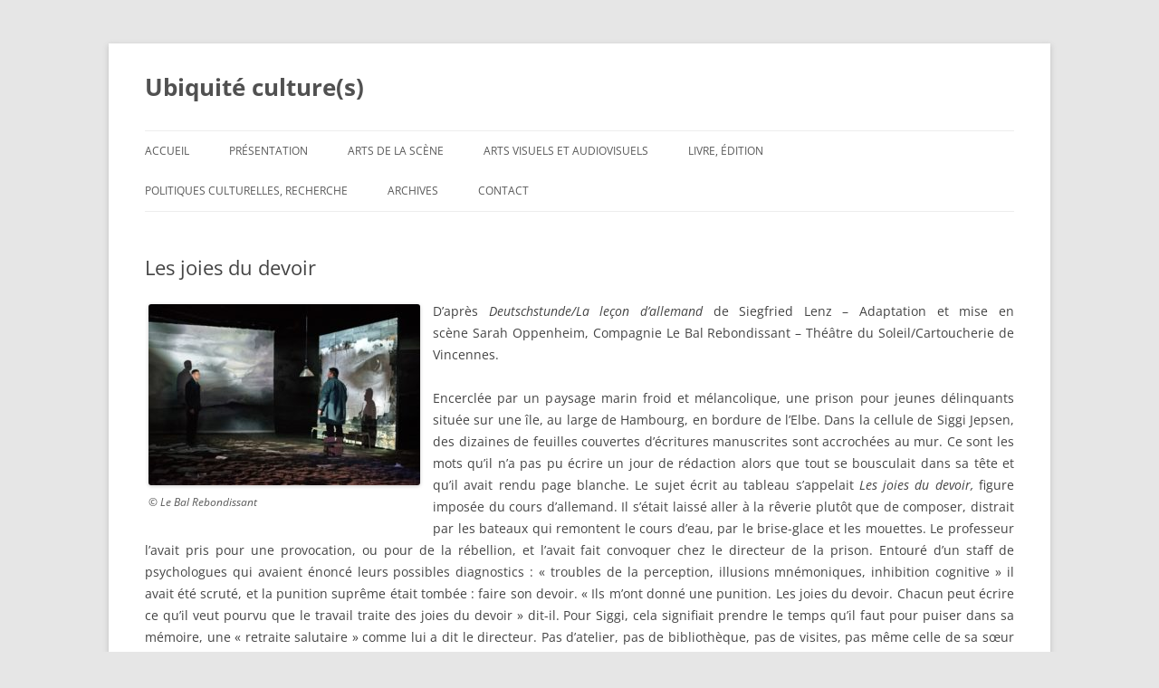

--- FILE ---
content_type: text/html; charset=UTF-8
request_url: https://www.xn--ubiquit-cultures-hqb.fr/les-joies-du-devoir/
body_size: 11473
content:
<!DOCTYPE html>
<!--[if IE 7]>
<html class="ie ie7" lang="fr-FR">
<![endif]-->
<!--[if IE 8]>
<html class="ie ie8" lang="fr-FR">
<![endif]-->
<!--[if !(IE 7) | !(IE 8)  ]><!-->
<html lang="fr-FR">
<!--<![endif]-->
<head>
<meta charset="UTF-8" />
<meta name="viewport" content="width=device-width" />

<link rel="profile" href="http://gmpg.org/xfn/11" />
<link rel="pingback" href="https://www.xn--ubiquit-cultures-hqb.fr/xmlrpc.php" />
<!--[if lt IE 9]>
<script src="https://www.xn--ubiquit-cultures-hqb.fr/wp-content/themes/twentytwelve/js/html5.js" type="text/javascript"></script>
<![endif]-->
<meta name='robots' content='index, follow, max-image-preview:large, max-snippet:-1, max-video-preview:-1' />

	<!-- This site is optimized with the Yoast SEO plugin v26.6 - https://yoast.com/wordpress/plugins/seo/ -->
	<title>Les joies du devoir - Ubiquité culture(s)</title>
	<meta name="description" content="A travers ce paysage brouillé de l’enfance qui reflue, du fond de sa cellule Siggi écrit inlassablement et revient sur le passé..." />
	<link rel="canonical" href="https://www.ubiquité-cultures.fr/les-joies-du-devoir/" />
	<meta property="og:locale" content="fr_FR" />
	<meta property="og:type" content="article" />
	<meta property="og:title" content="Les joies du devoir - Ubiquité culture(s)" />
	<meta property="og:description" content="A travers ce paysage brouillé de l’enfance qui reflue, du fond de sa cellule Siggi écrit inlassablement et revient sur le passé..." />
	<meta property="og:url" content="https://www.ubiquité-cultures.fr/les-joies-du-devoir/" />
	<meta property="og:site_name" content="Ubiquité culture(s)" />
	<meta property="article:published_time" content="2019-06-06T14:13:47+00:00" />
	<meta property="article:modified_time" content="2019-06-06T15:37:49+00:00" />
	<meta property="og:image" content="http://www.xn--ubiquit-cultures-hqb.fr/wp-content/uploads/2019/06/Joies-du-devoir-1-300x200.jpg" />
	<meta name="author" content="Brigitte REMER" />
	<meta name="twitter:label1" content="Écrit par" />
	<meta name="twitter:data1" content="Brigitte REMER" />
	<meta name="twitter:label2" content="Durée de lecture estimée" />
	<meta name="twitter:data2" content="7 minutes" />
	<script type="application/ld+json" class="yoast-schema-graph">{"@context":"https://schema.org","@graph":[{"@type":"WebPage","@id":"https://www.ubiquité-cultures.fr/les-joies-du-devoir/","url":"https://www.ubiquité-cultures.fr/les-joies-du-devoir/","name":"Les joies du devoir - Ubiquité culture(s)","isPartOf":{"@id":"https://www.ubiquité-cultures.fr/#website"},"primaryImageOfPage":{"@id":"https://www.ubiquité-cultures.fr/les-joies-du-devoir/#primaryimage"},"image":{"@id":"https://www.ubiquité-cultures.fr/les-joies-du-devoir/#primaryimage"},"thumbnailUrl":"http://www.xn--ubiquit-cultures-hqb.fr/wp-content/uploads/2019/06/Joies-du-devoir-1-300x200.jpg","datePublished":"2019-06-06T14:13:47+00:00","dateModified":"2019-06-06T15:37:49+00:00","author":{"@id":"https://www.ubiquité-cultures.fr/#/schema/person/8cf1fb26d1483dbb23c7c939412bca7d"},"description":"A travers ce paysage brouillé de l’enfance qui reflue, du fond de sa cellule Siggi écrit inlassablement et revient sur le passé...","breadcrumb":{"@id":"https://www.ubiquité-cultures.fr/les-joies-du-devoir/#breadcrumb"},"inLanguage":"fr-FR","potentialAction":[{"@type":"ReadAction","target":["https://www.ubiquité-cultures.fr/les-joies-du-devoir/"]}]},{"@type":"ImageObject","inLanguage":"fr-FR","@id":"https://www.ubiquité-cultures.fr/les-joies-du-devoir/#primaryimage","url":"http://www.xn--ubiquit-cultures-hqb.fr/wp-content/uploads/2019/06/Joies-du-devoir-1-300x200.jpg","contentUrl":"http://www.xn--ubiquit-cultures-hqb.fr/wp-content/uploads/2019/06/Joies-du-devoir-1-300x200.jpg"},{"@type":"BreadcrumbList","@id":"https://www.ubiquité-cultures.fr/les-joies-du-devoir/#breadcrumb","itemListElement":[{"@type":"ListItem","position":1,"name":"Accueil","item":"https://www.ubiquité-cultures.fr/"},{"@type":"ListItem","position":2,"name":"Les joies du devoir"}]},{"@type":"WebSite","@id":"https://www.ubiquité-cultures.fr/#website","url":"https://www.ubiquité-cultures.fr/","name":"Ubiquité culture(s)","description":"","potentialAction":[{"@type":"SearchAction","target":{"@type":"EntryPoint","urlTemplate":"https://www.ubiquité-cultures.fr/?s={search_term_string}"},"query-input":{"@type":"PropertyValueSpecification","valueRequired":true,"valueName":"search_term_string"}}],"inLanguage":"fr-FR"},{"@type":"Person","@id":"https://www.ubiquité-cultures.fr/#/schema/person/8cf1fb26d1483dbb23c7c939412bca7d","name":"Brigitte REMER","image":{"@type":"ImageObject","inLanguage":"fr-FR","@id":"https://www.ubiquité-cultures.fr/#/schema/person/image/","url":"https://secure.gravatar.com/avatar/188e725fd945df8d1bfdba7c493be744138494004981171156444643fa38c381?s=96&d=mm&r=g","contentUrl":"https://secure.gravatar.com/avatar/188e725fd945df8d1bfdba7c493be744138494004981171156444643fa38c381?s=96&d=mm&r=g","caption":"Brigitte REMER"},"url":"https://www.ubiquité-cultures.fr/author/brigitte-remer/"}]}</script>
	<!-- / Yoast SEO plugin. -->


<link rel="alternate" type="application/rss+xml" title="Ubiquité culture(s) &raquo; Flux" href="https://www.ubiquité-cultures.fr/feed/" />
<link rel="alternate" type="application/rss+xml" title="Ubiquité culture(s) &raquo; Flux des commentaires" href="https://www.ubiquité-cultures.fr/comments/feed/" />
<link rel="alternate" type="application/rss+xml" title="Ubiquité culture(s) &raquo; Les joies du devoir Flux des commentaires" href="https://www.ubiquité-cultures.fr/les-joies-du-devoir/feed/" />
<link rel="alternate" title="oEmbed (JSON)" type="application/json+oembed" href="https://www.ubiquité-cultures.fr/wp-json/oembed/1.0/embed?url=https%3A%2F%2Fwww.ubiquit%C3%A9-cultures.fr%2Fles-joies-du-devoir%2F" />
<link rel="alternate" title="oEmbed (XML)" type="text/xml+oembed" href="https://www.ubiquité-cultures.fr/wp-json/oembed/1.0/embed?url=https%3A%2F%2Fwww.ubiquit%C3%A9-cultures.fr%2Fles-joies-du-devoir%2F&#038;format=xml" />
<style id='wp-img-auto-sizes-contain-inline-css' type='text/css'>
img:is([sizes=auto i],[sizes^="auto," i]){contain-intrinsic-size:3000px 1500px}
/*# sourceURL=wp-img-auto-sizes-contain-inline-css */
</style>
<link rel='stylesheet' id='form-manager-css-css' href='https://www.xn--ubiquit-cultures-hqb.fr/wp-content/plugins/wordpress-form-manager/css/style.css?ver=44381713747602a6215a5ffa9ca35aaf' type='text/css' media='all' />
<link rel='stylesheet' id='otw_grid_manager-css' href='https://www.xn--ubiquit-cultures-hqb.fr/wp-content/plugins/widgetize-pages-light/include/otw_components/otw_grid_manager_light/css/otw-grid.css?ver=1.1' type='text/css' media='all' />
<style id='wp-emoji-styles-inline-css' type='text/css'>

	img.wp-smiley, img.emoji {
		display: inline !important;
		border: none !important;
		box-shadow: none !important;
		height: 1em !important;
		width: 1em !important;
		margin: 0 0.07em !important;
		vertical-align: -0.1em !important;
		background: none !important;
		padding: 0 !important;
	}
/*# sourceURL=wp-emoji-styles-inline-css */
</style>
<style id='wp-block-library-inline-css' type='text/css'>
:root{--wp-block-synced-color:#7a00df;--wp-block-synced-color--rgb:122,0,223;--wp-bound-block-color:var(--wp-block-synced-color);--wp-editor-canvas-background:#ddd;--wp-admin-theme-color:#007cba;--wp-admin-theme-color--rgb:0,124,186;--wp-admin-theme-color-darker-10:#006ba1;--wp-admin-theme-color-darker-10--rgb:0,107,160.5;--wp-admin-theme-color-darker-20:#005a87;--wp-admin-theme-color-darker-20--rgb:0,90,135;--wp-admin-border-width-focus:2px}@media (min-resolution:192dpi){:root{--wp-admin-border-width-focus:1.5px}}.wp-element-button{cursor:pointer}:root .has-very-light-gray-background-color{background-color:#eee}:root .has-very-dark-gray-background-color{background-color:#313131}:root .has-very-light-gray-color{color:#eee}:root .has-very-dark-gray-color{color:#313131}:root .has-vivid-green-cyan-to-vivid-cyan-blue-gradient-background{background:linear-gradient(135deg,#00d084,#0693e3)}:root .has-purple-crush-gradient-background{background:linear-gradient(135deg,#34e2e4,#4721fb 50%,#ab1dfe)}:root .has-hazy-dawn-gradient-background{background:linear-gradient(135deg,#faaca8,#dad0ec)}:root .has-subdued-olive-gradient-background{background:linear-gradient(135deg,#fafae1,#67a671)}:root .has-atomic-cream-gradient-background{background:linear-gradient(135deg,#fdd79a,#004a59)}:root .has-nightshade-gradient-background{background:linear-gradient(135deg,#330968,#31cdcf)}:root .has-midnight-gradient-background{background:linear-gradient(135deg,#020381,#2874fc)}:root{--wp--preset--font-size--normal:16px;--wp--preset--font-size--huge:42px}.has-regular-font-size{font-size:1em}.has-larger-font-size{font-size:2.625em}.has-normal-font-size{font-size:var(--wp--preset--font-size--normal)}.has-huge-font-size{font-size:var(--wp--preset--font-size--huge)}.has-text-align-center{text-align:center}.has-text-align-left{text-align:left}.has-text-align-right{text-align:right}.has-fit-text{white-space:nowrap!important}#end-resizable-editor-section{display:none}.aligncenter{clear:both}.items-justified-left{justify-content:flex-start}.items-justified-center{justify-content:center}.items-justified-right{justify-content:flex-end}.items-justified-space-between{justify-content:space-between}.screen-reader-text{border:0;clip-path:inset(50%);height:1px;margin:-1px;overflow:hidden;padding:0;position:absolute;width:1px;word-wrap:normal!important}.screen-reader-text:focus{background-color:#ddd;clip-path:none;color:#444;display:block;font-size:1em;height:auto;left:5px;line-height:normal;padding:15px 23px 14px;text-decoration:none;top:5px;width:auto;z-index:100000}html :where(.has-border-color){border-style:solid}html :where([style*=border-top-color]){border-top-style:solid}html :where([style*=border-right-color]){border-right-style:solid}html :where([style*=border-bottom-color]){border-bottom-style:solid}html :where([style*=border-left-color]){border-left-style:solid}html :where([style*=border-width]){border-style:solid}html :where([style*=border-top-width]){border-top-style:solid}html :where([style*=border-right-width]){border-right-style:solid}html :where([style*=border-bottom-width]){border-bottom-style:solid}html :where([style*=border-left-width]){border-left-style:solid}html :where(img[class*=wp-image-]){height:auto;max-width:100%}:where(figure){margin:0 0 1em}html :where(.is-position-sticky){--wp-admin--admin-bar--position-offset:var(--wp-admin--admin-bar--height,0px)}@media screen and (max-width:600px){html :where(.is-position-sticky){--wp-admin--admin-bar--position-offset:0px}}
/*wp_block_styles_on_demand_placeholder:697a828b9fcb0*/
/*# sourceURL=wp-block-library-inline-css */
</style>
<style id='classic-theme-styles-inline-css' type='text/css'>
/*! This file is auto-generated */
.wp-block-button__link{color:#fff;background-color:#32373c;border-radius:9999px;box-shadow:none;text-decoration:none;padding:calc(.667em + 2px) calc(1.333em + 2px);font-size:1.125em}.wp-block-file__button{background:#32373c;color:#fff;text-decoration:none}
/*# sourceURL=/wp-includes/css/classic-themes.min.css */
</style>
<link rel='stylesheet' id='contact-form-7-css' href='https://www.xn--ubiquit-cultures-hqb.fr/wp-content/plugins/contact-form-7/includes/css/styles.css?ver=6.1.4' type='text/css' media='all' />
<style id='contact-form-7-inline-css' type='text/css'>
.wpcf7 .wpcf7-recaptcha iframe {margin-bottom: 0;}.wpcf7 .wpcf7-recaptcha[data-align="center"] > div {margin: 0 auto;}.wpcf7 .wpcf7-recaptcha[data-align="right"] > div {margin: 0 0 0 auto;}
/*# sourceURL=contact-form-7-inline-css */
</style>
<link rel='stylesheet' id='twentytwelve-fonts-css' href='https://www.xn--ubiquit-cultures-hqb.fr/wp-content/themes/twentytwelve/fonts/font-open-sans.css?ver=20230328' type='text/css' media='all' />
<link rel='stylesheet' id='twentytwelve-style-css' href='https://www.xn--ubiquit-cultures-hqb.fr/wp-content/themes/accessible-onetwo/style.css?ver=20250415' type='text/css' media='all' />
<link rel='stylesheet' id='twentytwelve-block-style-css' href='https://www.xn--ubiquit-cultures-hqb.fr/wp-content/themes/twentytwelve/css/blocks.css?ver=20240812' type='text/css' media='all' />
<script type="text/javascript" id="form-manager-js-user-js-extra">
/* <![CDATA[ */
var fm_user_I18n = {"ajaxurl":"https://www.xn--ubiquit-cultures-hqb.fr/wp-admin/admin-ajax.php"};
//# sourceURL=form-manager-js-user-js-extra
/* ]]> */
</script>
<script type="text/javascript" src="https://www.xn--ubiquit-cultures-hqb.fr/wp-content/plugins/wordpress-form-manager/js/userscripts.js?ver=44381713747602a6215a5ffa9ca35aaf" id="form-manager-js-user-js"></script>
<script type="text/javascript" src="https://www.xn--ubiquit-cultures-hqb.fr/wp-includes/js/jquery/jquery.min.js?ver=3.7.1" id="jquery-core-js"></script>
<script type="text/javascript" src="https://www.xn--ubiquit-cultures-hqb.fr/wp-includes/js/jquery/jquery-migrate.min.js?ver=3.4.1" id="jquery-migrate-js"></script>
<script type="text/javascript" src="https://www.xn--ubiquit-cultures-hqb.fr/wp-content/themes/twentytwelve/js/navigation.js?ver=20250303" id="twentytwelve-navigation-js" defer="defer" data-wp-strategy="defer"></script>
<link rel="https://api.w.org/" href="https://www.ubiquité-cultures.fr/wp-json/" /><link rel="alternate" title="JSON" type="application/json" href="https://www.ubiquité-cultures.fr/wp-json/wp/v2/posts/3079" /><link rel="EditURI" type="application/rsd+xml" title="RSD" href="https://www.xn--ubiquit-cultures-hqb.fr/xmlrpc.php?rsd" />

<link rel='shortlink' href='https://www.ubiquité-cultures.fr/?p=3079' />
</head>

<body class="wp-singular post-template-default single single-post postid-3079 single-format-standard wp-embed-responsive wp-theme-twentytwelve wp-child-theme-accessible-onetwo full-width custom-font-enabled">
<div id="page" class="hfeed site">
	<header id="masthead" class="site-header" role="banner">
		<hgroup>
							<h1 class="site-title"><a href="https://www.ubiquité-cultures.fr/" title="Ubiquité culture(s)" rel="home">Ubiquité culture(s)</a></h1>
								</hgroup>

		<nav id="site-navigation" class="main-navigation" role="navigation">
			<h3 class="menu-toggle">Menu</h3>
			<a class="assistive-text" href="#content" title="Aller au contenu">Aller au contenu</a>
			<div class="menu-m1-container"><ul id="menu-m1" class="nav-menu"><li id="menu-item-186" class="menu-item menu-item-type-custom menu-item-object-custom menu-item-home menu-item-186"><a href="http://www.ubiquité-cultures.fr">Accueil</a></li>
<li id="menu-item-40" class="menu-item menu-item-type-post_type menu-item-object-page menu-item-40"><a href="https://www.ubiquité-cultures.fr/presentation/">Présentation</a></li>
<li id="menu-item-10" class="menu-item menu-item-type-taxonomy menu-item-object-category current-post-ancestor current-menu-parent current-post-parent menu-item-10"><a href="https://www.ubiquité-cultures.fr/category/arts-de-la-scene/">Arts de la scène</a></li>
<li id="menu-item-41" class="menu-item menu-item-type-taxonomy menu-item-object-category menu-item-41"><a href="https://www.ubiquité-cultures.fr/category/arts-visuels/">Arts visuels et audiovisuels</a></li>
<li id="menu-item-31" class="menu-item menu-item-type-taxonomy menu-item-object-category current-post-ancestor current-menu-parent current-post-parent menu-item-31"><a href="https://www.ubiquité-cultures.fr/category/livre-et-edition/">Livre, édition</a></li>
<li id="menu-item-42" class="menu-item menu-item-type-taxonomy menu-item-object-category menu-item-42"><a href="https://www.ubiquité-cultures.fr/category/politiques-culturelles-recherche/">Politiques culturelles, Recherche</a></li>
<li id="menu-item-278" class="menu-item menu-item-type-post_type menu-item-object-page menu-item-278"><a href="https://www.ubiquité-cultures.fr/archives/">Archives</a></li>
<li id="menu-item-219" class="menu-item menu-item-type-post_type menu-item-object-page menu-item-219"><a href="https://www.ubiquité-cultures.fr/contact/">Contact</a></li>
</ul></div>		</nav><!-- #site-navigation -->

			</header><!-- #masthead -->

	<div id="main" class="wrapper">
	<div id="primary" class="site-content">
		<div id="content" role="main">

			
				
	<article id="post-3079" class="post-3079 post type-post status-publish format-standard hentry category-arts-de-la-scene category-livre-et-edition tag-la-lecon-dallemand tag-le-bal-rebondissant tag-sarah-oppenheim tag-siegfried-lenz tag-theatre-du-soleil">
				<header class="entry-header">
									<h1 class="entry-title">Les joies du devoir</h1>
								</header><!-- .entry-header -->

				<div class="entry-content">
			<div id="attachment_3080" style="width: 310px" class="wp-caption alignleft"><a href="http://www.xn--ubiquit-cultures-hqb.fr/wp-content/uploads/2019/06/Joies-du-devoir-1.jpg"><img fetchpriority="high" decoding="async" aria-describedby="caption-attachment-3080" class="size-medium wp-image-3080" src="http://www.xn--ubiquit-cultures-hqb.fr/wp-content/uploads/2019/06/Joies-du-devoir-1-300x200.jpg" alt="" width="300" height="200" srcset="https://www.xn--ubiquit-cultures-hqb.fr/wp-content/uploads/2019/06/Joies-du-devoir-1-300x200.jpg 300w, https://www.xn--ubiquit-cultures-hqb.fr/wp-content/uploads/2019/06/Joies-du-devoir-1.jpg 470w" sizes="(max-width: 300px) 100vw, 300px" /></a><p id="caption-attachment-3080" class="wp-caption-text">© Le Bal Rebondissant</p></div>
<p style="text-align: justify;">D’après <em>Deutschstunde/La leçon d’allemand</em> de Siegfried Lenz &#8211; Adaptation et mise en scène Sarah Oppenheim, Compagnie Le Bal Rebondissant &#8211; Théâtre du Soleil/Cartoucherie de Vincennes.</p>
<p style="text-align: justify;">Encerclée par un paysage marin froid et mélancolique, une prison pour jeunes délinquants située sur une île, au large de Hambourg, en bordure de l’Elbe. Dans la cellule de Siggi Jepsen, des dizaines de feuilles couvertes d’écritures manuscrites sont accrochées au mur. Ce sont les mots qu’il n’a pas pu écrire un jour de rédaction alors que tout se bousculait dans sa tête et qu’il avait rendu page blanche. Le sujet écrit au tableau s’appelait <em>Les joies du devoir, </em>figure imposée du cours d’allemand. Il s’était laissé aller à la rêverie plutôt que de composer, distrait par les bateaux qui remontent le cours d’eau, par le brise-glace et les mouettes. Le professeur l’avait pris pour une provocation, ou pour de la rébellion, et l’avait fait convoquer chez le directeur de la prison. Entouré d’un staff de psychologues qui avaient énoncé leurs possibles diagnostics : « troubles de la perception, illusions mnémoniques, inhibition cognitive » il avait été scruté, et la punition suprême était tombée : faire son devoir. « Ils m’ont donné une punition. Les joies du devoir. Chacun peut écrire ce qu’il veut pourvu que le travail traite des joies du devoir » dit-il. Pour Siggi, cela signifiait prendre le temps qu’il faut pour puiser dans sa mémoire, une « retraite salutaire » comme lui a dit le directeur. Pas d’atelier, pas de bibliothèque, pas de visites, pas même celle de sa sœur Hilke, et pour traitement : « de la solitude… du temps et de la solitude ».</p>
<p style="text-align: justify;">Submergé par ses souvenirs d’enfance difficiles à trier, le jeune prisonnier (Maxime Levêque) sort du silence et se met à noircir compulsivement des pages et des pages. Il voyage dans le passé par images et plus rien ne l’arrête. Il fait vivre ses personnages, incarnés sur le plateau, tantôt narrateur, tantôt protagoniste de l’histoire. Premier fantôme, première image qui le taraude, celle de son père, Jens Ole Jepsen, (Hédi Tillette de Clermont-Tonnerre) rattaché au dernier poste de police avant la frontière nord-allemande, Rugbüll, son uniforme, le vélo de service, et sa pèlerine qui s’envole. Dans la mémoire du fils, le choc eut lieu en 1943 quand son père eut pour mission de faire appliquer la loi du Reich auprès de l’un de ses amis d’enfance, le peintre Max Ludwig Nansen (Rodolphe Poulain), constat d’une faille entre père et fils qui ne cessera de grandir. Le père portait un message émanant de Berlin qui intimait l’ordre à l’artiste de déposer ses pinceaux, avec interdiction de peindre. Obéissant aux ordres de sa hiérarchie et trahissant son ami de toujours, le père policier tenta de se justifier lâchement : « Je ne suis pour rien dans tout ça, tu peux me croire. Je n’ai rien à voir avec cette interdiction. Je ne fais que transmettre. »</p>
<p style="text-align: justify;">Le jeune Siggi prit le parti de Max, second fantôme, secondes images, avec sa femme Ditte et leurs deux enfants adoptés, Jutta et Jobst, Max qui converse ou se chamaille parfois avec son Balthasar, son double, sa conscience. Siggi lui rendait visite en douce et l’aida à cacher ses toiles pour les protéger, confirmant ainsi son opposition au père. « Ça ne vous suffit donc pas de m’interdire de peindre ? Vous voulez encore confisquer des toiles que personne n’a jamais vues… ? Tu crois vraiment qu’on peut interdire à quelqu’un de rêver ? » Car la tension augmentera au fil des tableaux. Très soucieux de faire respecter la loi, Jens Ole Jepsen mettra la pression maximum sur son ex-ami d’enfance et ira jusqu’à brûler certaines œuvres en autodafé.</p>
<p style="text-align: justify;">Siegfried Lenz s’est inspiré de l’expérience d’Emil Nolde, peintre expressionniste et aquarelliste allemand, à qui, en 1941, les autorités interdisaient de peindre, et qui fut exclu de l’Académie des arts. Et Max Nansen, comme Nolde, se lança dans un cycle de tableaux non-peints, autrement dit de <em>tableaux invisibles</em>, au nez et à la barbe du policier. « Ces fous-là, comme s’ils ne savaient pas que c’est impossible : interdiction de peindre… Comme s’ils ne savaient pas qu’il y a aussi des tableaux invisibles… Je m’en tiens à l’inutile… Ce qui est dans la tête ne peut être confisqué… <em>» </em></p>
<p style="text-align: justify;">Écrite en 1968, <em>La leçon d’allemand</em> traverse plusieurs thèmes : au niveau individuel, l’autorité paternelle et la transmission familiale, la construction des images mentales de l’enfance, la conviction et l’éthique, la fidélité à soi-même et à ses idées ; au niveau collectif, la responsabilité et l’endoctrinement, les méthodes nazies pour dévaster les esprits, la violence et l&#8217;absurdité du régime ; au niveau artistique la liberté de création, l’art et le rôle de l’art dans la société, le geste artistique &#8211; le stylo pour l’écrivain, la couleur pour le peintre.</p>
<p style="text-align: justify;">Avec <em>La leçon d’allemand</em>, Siegfried Lenz acquiert ses lettres de noblesse et devient l’un des écrivains allemands les plus connus de la littérature de l&#8217;après-guerre et d&#8217;aujourd&#8217;hui. Il est l&#8217;auteur de quatorze romans, de nombreux récits et nouvelles, d&#8217;essais et de pièces théâtrales. Sa première pièce, <em>Zeit der Schuldlosen</em>/<em>Le temps des innocents</em>, représentée en 1961, est imprégnée de Sartre et de Camus et toute son œuvre pose le problème de la résistance et celui de la responsabilité. Fils d&#8217;un douanier né en 1926 en Mazurie, dans la Prusse-Orientale devenue la Pologne, il est enrôlé dans les Jeunesses hitlériennes à l’âge de treize ans, puis dans la marine allemande en 1943 et aurait adhéré au parti national-socialiste en juillet de la même année. Il déserte l’armée du Reich et se livre aux Anglais. Après sa libération, en 1945, il s’installe à Hambourg, reprend des études de philosophie et de littérature anglaise et assure la chronique littéraire dans le journal Die Welt. Il publie ses premiers romans à partir des années 50. <em>La leçon d’allemand </em>se compose de vingt chapitres aux longues et magnifiques descriptions, transcrites au théâtre par Sarah Oppenheim sous forme de peintures.</p>
<p style="text-align: justify;">La metteure en scène a judicieusement choisi un environnement scénographique composé de toiles peintes. On sent les embruns de la mer du Nord, la brume et l’eau, les frimas et le vent dans les arbres, la lumière tamisée de l’hiver sur les toiles aux patines grises et bleutées déclinées, absolument superbes et magnifiquement éclairées. Les ombres s’y projettent et les personnages se dédoublent. Les peintures sont d’Aurélie Thomas et Cécilia Galli, la scénographie d’Aurélie Thomas qui a aussi réalisé les costumes, les lumières de Pierre Setbon, assisté de Hugo Fleurance. Des feuilles mortes gisent sur un sol de sable noir. Des bruits de vagues, de mouettes et de mer, se mêlent aux bruits des pinceaux (son Julien Fezans).</p>
<p style="text-align: justify;">A travers ce paysage brouillé de l’enfance qui reflue, du fond de sa cellule Siggi écrit inlassablement et revient sur le passé. Il donne vie à ses fantômes &#8211; son père, sa sœur, l’ami peintre, tous bien interprétés &#8211; et se laisse déborder par ces souvenirs qu’il voudrait maitriser et comprendre. <em>Les joies du devoir</em> sont pour lui l’opportunité de poser la question du choix individuel et de l’éthique, face à une société où la bêtise et la violence du moment imposaient de RÉSISTER.</p>
<p style="text-align: right;">Brigitte Rémer, le 30 mai 2019</p>
<p style="text-align: justify;">Avec : Maxime Levêque, Fany Mary, Rodolphe Poulain, Hédi Tillette de Clermont-Tonnerre. Scénographie et costumes Aurélie Thomas &#8211; peinture Aurélie Thomas, Cécilia Galli &#8211; son Julien Fezans &#8211; lumières Pierre Setbon, assisté de Hugo Fleurance &#8211; vidéo Kristelle Paré. <em>La leçon d’allemand </em>de Siegfried Lenz est publiée aux éditions Robert Laffont dans une traduction de Bernard Kreiss.</p>
<p style="text-align: justify;">Du 15 au 26 mai 2019, mercredi au samedi à 20h, dimanche à 16h &#8211; Théâtre du Soleil, Cartoucherie de Vincennes, Route du Champ de Manœuvre, 75012 Paris &#8211; Tél. : 01 43 74 24 08 &#8211; Site : www.theatre-du-soleil et www.lebalrebondissant.com</p>
<p><u> </u></p>
 					</div><!-- .entry-content -->
		
		<footer class="entry-meta">
			Cette entrée a été publiée dans <a href="https://www.ubiquité-cultures.fr/category/arts-de-la-scene/" rel="category tag">Arts de la scène</a>, <a href="https://www.ubiquité-cultures.fr/category/livre-et-edition/" rel="category tag">Livre, édition</a>, et marquée avec <a href="https://www.ubiquité-cultures.fr/tag/la-lecon-dallemand/" rel="tag">La leçon d'allemand</a>, <a href="https://www.ubiquité-cultures.fr/tag/le-bal-rebondissant/" rel="tag">Le Bal rebondissant</a>, <a href="https://www.ubiquité-cultures.fr/tag/sarah-oppenheim/" rel="tag">Sarah Oppenheim</a>, <a href="https://www.ubiquité-cultures.fr/tag/siegfried-lenz/" rel="tag">Siegfried Lenz</a>, <a href="https://www.ubiquité-cultures.fr/tag/theatre-du-soleil/" rel="tag">Théâtre du Soleil</a>, le <a href="https://www.ubiquité-cultures.fr/les-joies-du-devoir/" title="15 h 13 min" rel="bookmark"><time class="entry-date" datetime="2019-06-06T15:13:47+01:00">6 juin 2019</time></a> <span class="by-author">par <span class="author vcard"><a class="url fn n" href="https://www.ubiquité-cultures.fr/author/brigitte-remer/" title="Afficher tous les articles par Brigitte REMER" rel="author">Brigitte REMER</a></span></span>.								</footer><!-- .entry-meta -->
	</article><!-- #post -->

				<nav class="nav-single">
					<h3 class="assistive-text">Navigation des articles</h3>
					<span class="nav-previous"><a href="https://www.ubiquité-cultures.fr/fauves/" rel="prev"><span class="meta-nav">&larr;</span> Fauves</a></span>
					<span class="nav-next"><a href="https://www.ubiquité-cultures.fr/ce-qui-demeure/" rel="next">Ce qui demeure <span class="meta-nav">&rarr;</span></a></span>
				</nav><!-- .nav-single -->

				
<div id="comments" class="comments-area">

	
	
	
</div><!-- #comments .comments-area -->

			
		</div><!-- #content -->
	</div><!-- #primary -->


		</div><!-- #main .wrapper -->
	<footer id="colophon" role="contentinfo">
		<div class="site-info">
						<a href="http://www.xn--ubiquit-cultures-hqb.fr/mentions-legales/" title="Plate-forme de publication personnelle à la pointe de la sémantique">site conçu par elemi.pro - mentions légales - ©ubiquité culture(s) 2015</a>
			<span class="page-top"><a href="#" rel="nofollow">Retour  haut de la page</a></span>
		</div><!-- .site-info -->
	</footer><!-- #colophon -->
</div><!-- #page -->

<script type="speculationrules">
{"prefetch":[{"source":"document","where":{"and":[{"href_matches":"/*"},{"not":{"href_matches":["/wp-*.php","/wp-admin/*","/wp-content/uploads/*","/wp-content/*","/wp-content/plugins/*","/wp-content/themes/accessible-onetwo/*","/wp-content/themes/twentytwelve/*","/*\\?(.+)"]}},{"not":{"selector_matches":"a[rel~=\"nofollow\"]"}},{"not":{"selector_matches":".no-prefetch, .no-prefetch a"}}]},"eagerness":"conservative"}]}
</script>
<script type="text/javascript" src="https://www.xn--ubiquit-cultures-hqb.fr/wp-includes/js/dist/hooks.min.js?ver=dd5603f07f9220ed27f1" id="wp-hooks-js"></script>
<script type="text/javascript" src="https://www.xn--ubiquit-cultures-hqb.fr/wp-includes/js/dist/i18n.min.js?ver=c26c3dc7bed366793375" id="wp-i18n-js"></script>
<script type="text/javascript" id="wp-i18n-js-after">
/* <![CDATA[ */
wp.i18n.setLocaleData( { 'text direction\u0004ltr': [ 'ltr' ] } );
//# sourceURL=wp-i18n-js-after
/* ]]> */
</script>
<script type="text/javascript" src="https://www.xn--ubiquit-cultures-hqb.fr/wp-content/plugins/contact-form-7/includes/swv/js/index.js?ver=6.1.4" id="swv-js"></script>
<script type="text/javascript" id="contact-form-7-js-translations">
/* <![CDATA[ */
( function( domain, translations ) {
	var localeData = translations.locale_data[ domain ] || translations.locale_data.messages;
	localeData[""].domain = domain;
	wp.i18n.setLocaleData( localeData, domain );
} )( "contact-form-7", {"translation-revision-date":"2025-02-06 12:02:14+0000","generator":"GlotPress\/4.0.1","domain":"messages","locale_data":{"messages":{"":{"domain":"messages","plural-forms":"nplurals=2; plural=n > 1;","lang":"fr"},"This contact form is placed in the wrong place.":["Ce formulaire de contact est plac\u00e9 dans un mauvais endroit."],"Error:":["Erreur\u00a0:"]}},"comment":{"reference":"includes\/js\/index.js"}} );
//# sourceURL=contact-form-7-js-translations
/* ]]> */
</script>
<script type="text/javascript" id="contact-form-7-js-before">
/* <![CDATA[ */
var wpcf7 = {
    "api": {
        "root": "https:\/\/www.ubiquit\u00e9-cultures.fr\/wp-json\/",
        "namespace": "contact-form-7\/v1"
    }
};
//# sourceURL=contact-form-7-js-before
/* ]]> */
</script>
<script type="text/javascript" src="https://www.xn--ubiquit-cultures-hqb.fr/wp-content/plugins/contact-form-7/includes/js/index.js?ver=6.1.4" id="contact-form-7-js"></script>
<script id="wp-emoji-settings" type="application/json">
{"baseUrl":"https://s.w.org/images/core/emoji/17.0.2/72x72/","ext":".png","svgUrl":"https://s.w.org/images/core/emoji/17.0.2/svg/","svgExt":".svg","source":{"concatemoji":"https://www.xn--ubiquit-cultures-hqb.fr/wp-includes/js/wp-emoji-release.min.js?ver=44381713747602a6215a5ffa9ca35aaf"}}
</script>
<script type="module">
/* <![CDATA[ */
/*! This file is auto-generated */
const a=JSON.parse(document.getElementById("wp-emoji-settings").textContent),o=(window._wpemojiSettings=a,"wpEmojiSettingsSupports"),s=["flag","emoji"];function i(e){try{var t={supportTests:e,timestamp:(new Date).valueOf()};sessionStorage.setItem(o,JSON.stringify(t))}catch(e){}}function c(e,t,n){e.clearRect(0,0,e.canvas.width,e.canvas.height),e.fillText(t,0,0);t=new Uint32Array(e.getImageData(0,0,e.canvas.width,e.canvas.height).data);e.clearRect(0,0,e.canvas.width,e.canvas.height),e.fillText(n,0,0);const a=new Uint32Array(e.getImageData(0,0,e.canvas.width,e.canvas.height).data);return t.every((e,t)=>e===a[t])}function p(e,t){e.clearRect(0,0,e.canvas.width,e.canvas.height),e.fillText(t,0,0);var n=e.getImageData(16,16,1,1);for(let e=0;e<n.data.length;e++)if(0!==n.data[e])return!1;return!0}function u(e,t,n,a){switch(t){case"flag":return n(e,"\ud83c\udff3\ufe0f\u200d\u26a7\ufe0f","\ud83c\udff3\ufe0f\u200b\u26a7\ufe0f")?!1:!n(e,"\ud83c\udde8\ud83c\uddf6","\ud83c\udde8\u200b\ud83c\uddf6")&&!n(e,"\ud83c\udff4\udb40\udc67\udb40\udc62\udb40\udc65\udb40\udc6e\udb40\udc67\udb40\udc7f","\ud83c\udff4\u200b\udb40\udc67\u200b\udb40\udc62\u200b\udb40\udc65\u200b\udb40\udc6e\u200b\udb40\udc67\u200b\udb40\udc7f");case"emoji":return!a(e,"\ud83e\u1fac8")}return!1}function f(e,t,n,a){let r;const o=(r="undefined"!=typeof WorkerGlobalScope&&self instanceof WorkerGlobalScope?new OffscreenCanvas(300,150):document.createElement("canvas")).getContext("2d",{willReadFrequently:!0}),s=(o.textBaseline="top",o.font="600 32px Arial",{});return e.forEach(e=>{s[e]=t(o,e,n,a)}),s}function r(e){var t=document.createElement("script");t.src=e,t.defer=!0,document.head.appendChild(t)}a.supports={everything:!0,everythingExceptFlag:!0},new Promise(t=>{let n=function(){try{var e=JSON.parse(sessionStorage.getItem(o));if("object"==typeof e&&"number"==typeof e.timestamp&&(new Date).valueOf()<e.timestamp+604800&&"object"==typeof e.supportTests)return e.supportTests}catch(e){}return null}();if(!n){if("undefined"!=typeof Worker&&"undefined"!=typeof OffscreenCanvas&&"undefined"!=typeof URL&&URL.createObjectURL&&"undefined"!=typeof Blob)try{var e="postMessage("+f.toString()+"("+[JSON.stringify(s),u.toString(),c.toString(),p.toString()].join(",")+"));",a=new Blob([e],{type:"text/javascript"});const r=new Worker(URL.createObjectURL(a),{name:"wpTestEmojiSupports"});return void(r.onmessage=e=>{i(n=e.data),r.terminate(),t(n)})}catch(e){}i(n=f(s,u,c,p))}t(n)}).then(e=>{for(const n in e)a.supports[n]=e[n],a.supports.everything=a.supports.everything&&a.supports[n],"flag"!==n&&(a.supports.everythingExceptFlag=a.supports.everythingExceptFlag&&a.supports[n]);var t;a.supports.everythingExceptFlag=a.supports.everythingExceptFlag&&!a.supports.flag,a.supports.everything||((t=a.source||{}).concatemoji?r(t.concatemoji):t.wpemoji&&t.twemoji&&(r(t.twemoji),r(t.wpemoji)))});
//# sourceURL=https://www.xn--ubiquit-cultures-hqb.fr/wp-includes/js/wp-emoji-loader.min.js
/* ]]> */
</script>
</body>
</html>